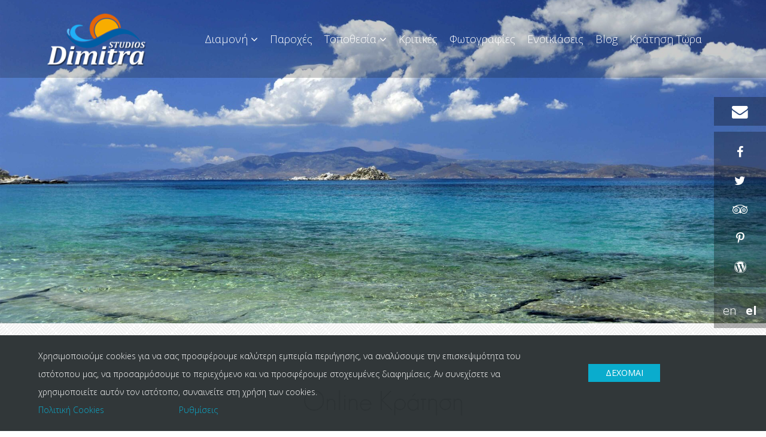

--- FILE ---
content_type: application/javascript
request_url: https://www.dimitrastudios.com/wp-content/themes/cdbthm/scripts/jquery.backstretch.js
body_size: 12378
content:
/*
 * Backstretch
 * http://srobbin.com/jquery-plugins/backstretch/
 *
 * Copyright (c) 2013 Scott Robbin
 * Licensed under the MIT license.
 */

;(function ($, window, undefined) {
  'use strict';

  /** @const */
  var YOUTUBE_REGEXP = /^.*(youtu\.be\/|youtube\.com\/v\/|youtube\.com\/embed\/|youtube\.com\/watch\?v=|youtube\.com\/watch\?.*\&v=)([^#\&\?]*).*/i;
  
  /* PLUGIN DEFINITION
   * ========================= */

  $.fn.backstretch = function (images, options) {
    var args = arguments;

    /*
     * Scroll the page one pixel to get the right window height on iOS
     * Pretty harmless for everyone else
    */
    if ($(window).scrollTop() === 0 ) {
      window.scrollTo(0, 0);
    }

    var returnValues;
    
    this.each(function (eachIndex) {
      var $this = $(this)
        , obj = $this.data('backstretch');

      // Do we already have an instance attached to this element?
      if (obj) {

        // Is this a method they're trying to execute?
        if (typeof args[0] === 'string' &&
            typeof obj[args[0]] === 'function') {
              
          // Call the method
          var returnValue = obj[args[0]].apply(obj, Array.prototype.slice.call(args, 1));
          if (returnValue === obj) { // If a method is chaining
            returnValue = undefined;
          }
          if (returnValue !== undefined) {
            returnValues = returnValues || [];
            returnValues[eachIndex] = returnValue;
          }
          
          return; // Nothing further to do
        }

        // Merge the old options with the new
        options = $.extend(obj.options, options);

        // Remove the old instance
        if ( obj.hasOwnProperty('destroy') ) {
          obj.destroy(true);
        }
      }

      // We need at least one image
      if (!images || (images && images.length === 0)) {
        var cssBackgroundImage = $this.css('background-image');
        if (cssBackgroundImage && cssBackgroundImage !== 'none') {
          images = [ { url: $this.css('backgroundImage').replace(/url\(|\)|"|'/g,"") } ];
        } else {
          $.error('No images were supplied for Backstretch, or element must have a CSS-defined background image.');
        }
      }

      obj = new Backstretch(this, images, options || {});
      $this.data('backstretch', obj);
    });
    
    return returnValues ? returnValues.length === 1 ? returnValues[0] : returnValues : this;
  };

  // If no element is supplied, we'll attach to body
  $.backstretch = function (images, options) {
    // Return the instance
    return $('body')
            .backstretch(images, options)
            .data('backstretch');
  };

  // Custom selector
  $.expr[':'].backstretch = function(elem) {
    return $(elem).data('backstretch') !== undefined;
  };

  /* DEFAULTS
   * ========================= */

  $.fn.backstretch.defaults = {
    duration: 5000                // Amount of time in between slides (if slideshow)
    , transition: 'fade'          // Type of transition between slides
    , transitionDuration: 0       // Duration of transition between slides
    , animateFirst: true          // Animate the transition of first image of slideshow in?
    , alignX: 0.5                 // The x-alignment for the image, can be 'left'|'center'|'right' or any number between 0.0 and 1.0
    , alignY: 0.5                 // The y-alignment for the image, can be 'top'|'center'|'bottom' or any number between 0.0 and 1.0
    , paused: false               // Whether the images should slide after given duration
    , start: 0                    // Index of the first image to show
    , preload: 2                  // How many images preload at a time?
    , preloadSize: 1              // How many images can we preload in parallel?
    , resolutionRefreshRate: 2500 // How long to wait before switching resolution?
    , resolutionChangeRatioThreshold: 0.1 // How much a change should it be before switching resolution?
  };

  /* STYLES
   *
   * Baked-in styles that we'll apply to our elements.
   * In an effort to keep the plugin simple, these are not exposed as options.
   * That said, anyone can override these in their own stylesheet.
   * ========================= */
  var styles = {
    wrap: {
      left: 0
      , top: 0
      , overflow: 'hidden'
      , margin: 0
      , padding: 0
      , height: '100%'
      , width: '100%'
      , zIndex: -999999
    }
    , itemWrapper: {
      position: 'absolute'
      , display: 'none'
      , margin: 0
      , padding: 0
      , border: 'none'
      , width: '100%'
      , height: '100%'
      , zIndex: -999999
    }
    , item: {
      position: 'absolute'
      , margin: 0
      , padding: 0
      , border: 'none'
      , width: '100%'
      , height: '100%'
      , maxWidth: 'none'
    }
  };

  /* Given an array of different options for an image,
   * choose the optimal image for the container size.
   *
   * Given an image template (a string with {{ width }} and/or
   * {{height}} inside) and a container object, returns the
   * image url with the exact values for the size of that
   * container.
   *
   * Returns an array of urls optimized for the specified resolution.
   *
   */
  var optimalSizeImages = (function () {

    /* Sorts the array of image sizes based on width */
    var widthInsertSort = function (arr) {
      for (var i = 1; i < arr.length; i++) {
        var tmp = arr[i],
            j = i;
        while (arr[j - 1] && parseInt(arr[j - 1].width, 10) > parseInt(tmp.width, 10)) {
          arr[j] = arr[j - 1];
          --j;
        }
        arr[j] = tmp;
      }

      return arr;
    };

    /* Given an array of various sizes of the same image and a container width,
     * return the best image.
     */
    var selectBest = function (containerWidth, containerHeight, imageSizes) {

      var devicePixelRatio = window.devicePixelRatio || 1;
      var deviceOrientation = getDeviceOrientation();
      var windowOrientation = getWindowOrientation();
      var wrapperOrientation = (containerHeight > containerWidth) ?
        'portrait' :
        (containerWidth > containerHeight ? 'landscape' : 'square');

      var lastAllowedImage = 0;
      var testWidth;

      for (var j = 0, image; j < imageSizes.length; j++) {

          image = imageSizes[j];

          // In case a new image was pushed in, process it:
          if (typeof image === 'string') {
              image = imageSizes[j] = { url: image };
          }

          if (image.pixelRatio && image.pixelRatio !== 'auto' && parseFloat(image.pixelRatio) !== devicePixelRatio) {
              // We disallowed choosing this image for current device pixel ratio,
              // So skip this one.
              continue;
          }

          if (image.deviceOrientation && image.deviceOrientation !== deviceOrientation) {
              // We disallowed choosing this image for current device orientation,
              // So skip this one.
              continue;
          }

          if (image.windowOrientation && image.windowOrientation !== deviceOrientation) {
              // We disallowed choosing this image for current window orientation,
              // So skip this one.
              continue;
          }

          if (image.orientation && image.orientation !== wrapperOrientation) {
              // We disallowed choosing this image for current element's orientation,
              // So skip this one.
              continue;
          }

          // Mark this one as the last one we investigated
          // which does not violate device pixel ratio rules.
          // We may choose this one later if there's no match.
          lastAllowedImage = j;

          // For most images, we match the specified width against element width,
          // And enforcing a limit depending on the "pixelRatio" property if specified.
          // But if a pixelRatio="auto", then we consider the width as the physical width of the image,
          // And match it while considering the device's pixel ratio.
          testWidth = containerWidth;
          if (image.pixelRatio === 'auto') {
              containerWidth *= devicePixelRatio;
          }

          // Stop when the width of the image is larger or equal to the container width
          if (image.width >= testWidth) {
              break;
          }
      }

      // Use the image located at where we stopped
      return imageSizes[Math.min(j, lastAllowedImage)];
    };
    
    var replaceTagsInUrl = function (url, templateReplacer) {
        
        if (typeof url === 'string') {
            url = url.replace(/{{(width|height)}}/g, templateReplacer);
        } else if (url instanceof Array) {
            for (var i = 0; i < url.length; i++) {
                if (url[i].src) {
                    url[i].src = replaceTagsInUrl(url[i].src, templateReplacer);
                } else {
                    url[i] = replaceTagsInUrl(url[i], templateReplacer);
                }
            }
        }
        
        return url;
    };

    return function ($container, images) {
      var containerWidth = $container.width(),
          containerHeight = $container.height();

      var chosenImages = [];

      var templateReplacer = function (match, key) {
        if (key === 'width') {
          return containerWidth;
        }
        if (key === 'height') {
          return containerHeight;
        }
        return match;
      };

      for (var i = 0; i < images.length; i++) {
        if ($.isArray(images[i])) {
          images[i] = widthInsertSort(images[i]);
          var chosen = selectBest(containerWidth, containerHeight, images[i]);
          chosenImages.push(chosen);
        } else {
          // In case a new image was pushed in, process it:
          if (typeof images[i] === 'string') {
              images[i] = { url: images[i] };
          }

          var item = $.extend({}, images[i]);
          item.url = replaceTagsInUrl(item.url, templateReplacer);
          chosenImages.push(item);
        }
      }
      return chosenImages;
    };

  })();
  
  var isVideoSource = function (source) {
    return YOUTUBE_REGEXP.test(source.url) || source.isVideo;
  };

  /* Preload images */
  var preload = (function (sources, startAt, count, batchSize, callback) {
    // Plugin cache
    var cache = [];

    // Wrapper for cache
    var caching = function(image){
      for (var i = 0; i < cache.length; i++) {
        if (cache[i].src === image.src) {
          return cache[i];
        }
      }
      cache.push(image);
      return image;
    };

    // Execute callback
    var exec = function(sources, callback, last){
      if (typeof callback === 'function') {
        callback.call(sources, last);
      }
    };

    // Closure to hide cache
    return function preload (sources, startAt, count, batchSize, callback){
      // Check input data
      if (typeof sources === 'undefined') {
        return;
      }
      if (!$.isArray(sources)) {
        sources = [sources];
      }

      if (arguments.length < 5 && typeof arguments[arguments.length - 1] === 'function') {
        callback = arguments[arguments.length - 1];
      }

      startAt = (typeof startAt === 'function' || !startAt) ? 0 : startAt;
      count = (typeof count === 'function' || !count || count < 0) ? sources.length : Math.min(count, sources.length);
      batchSize = (typeof batchSize === 'function' || !batchSize) ? 1 : batchSize;

      if (startAt >= sources.length) {
          startAt = 0;
          count = 0;
      }
      if (batchSize < 0) {
          batchSize = count;
      }
      batchSize = Math.min(batchSize, count);

      var next = sources.slice(startAt + batchSize, count - batchSize);
      sources = sources.slice(startAt, batchSize);
      count = sources.length;

      // If sources array is empty
      if (!count) {
        exec(sources, callback, true);
        return;
      }

      // Image loading callback
      var countLoaded = 0;

      var loaded = function() {
        countLoaded++;
        if (countLoaded !== count) {
          return;
        }

        exec(sources, callback, !next);
        preload(next, 0, 0, batchSize, callback);
      };

      // Loop sources to preload
      var image;

      for (var i = 0; i < sources.length; i++) {
        
        if (isVideoSource(sources[i])) {
          
          // Do not preload videos. There are issues with that.
          // First - we need to keep an instance of the preloaded and use that exactly, not a copy.
          // Second - there are memory issues.
          // If there will be a requirement from users - I'll try to implement this.

          continue;
            
        } else {
      
          image = new Image();
          image.src = sources[i].url;

          image = caching(image);

          if (image.complete) {
            loaded();
          } else {
            $(image).on('load error', loaded);
          }
            
        }
        
      }
    };
  })();

  /* Process images array */
  var processImagesArray = function (images) {
    var processed = [];
    for (var i = 0; i < images.length; i++) {
      if (typeof images[i] === 'string') {
        processed.push({ url: images[i] });
      }
      else if ($.isArray(images[i])) {
        processed.push(processImagesArray(images[i]));
      }
      else {
        processed.push(processOptions(images[i]));
      }
    }
    return processed;
  };

  /* Process options */
  var processOptions = function (options, required) {

    // Convert old options

    // centeredX/centeredY are deprecated
    if (options.centeredX || options.centeredY) {
      if (window.console && window.console.log) {
        window.console.log('jquery.backstretch: `centeredX`/`centeredY` is deprecated, please use `alignX`/`alignY`');
      }
      if (options.centeredX) {
        options.alignX = 0.5;
      }
      if (options.centeredY) {
        options.alignY = 0.5;
      }
    }

    // Deprecated spec
    if (options.speed !== undefined) {

      if (window.console && window.console.log) {
        window.console.log('jquery.backstretch: `speed` is deprecated, please use `transitionDuration`');
      }

      options.transitionDuration = options.speed;
      options.transition = 'fade';
    }

    // Typo
    if (options.resolutionChangeRatioTreshold !== undefined) {
      window.console.log('jquery.backstretch: `treshold` is a typo!');
      options.resolutionChangeRatioThreshold = options.resolutionChangeRatioTreshold;
    }

    // Current spec that needs processing

    if (options.fadeFirst !== undefined) {
      options.animateFirst = options.fadeFirst;
    }

    if (options.fade !== undefined) {
      options.transitionDuration = options.fade;
      options.transition = 'fade';
    }

    if (options.scale) {
      options.scale = validScale(options.scale);
    }
    
    return processAlignOptions(options);
  };

  /* Process align options */
  var processAlignOptions = function (options, required) {
    if (options.alignX === 'left') {
      options.alignX = 0.0;
    }
    else if (options.alignX === 'center') {
      options.alignX = 0.5;
    }
    else if (options.alignX === 'right') {
      options.alignX = 1.0;
    }
    else {
      if (options.alignX !== undefined || required) {
        options.alignX = parseFloat(options.alignX);
        if (isNaN(options.alignX)) {
          options.alignX = 0.5;
        }
      }
    }

    if (options.alignY === 'top') {
      options.alignY = 0.0;
    }
    else if (options.alignY === 'center') {
      options.alignY = 0.5;
    }
    else if (options.alignY === 'bottom') {
      options.alignY = 1.0;
    }
    else {
      if (options.alignX !== undefined || required) {
        options.alignY = parseFloat(options.alignY);
        if (isNaN(options.alignY)) {
          options.alignY = 0.5;
        }
      }
    }

    return options;
  };

  var SUPPORTED_SCALE_OPTIONS = {
      'cover': 'cover',
      'fit': 'fit',
      'fit-smaller': 'fit-smaller',
      'fill': 'fill'
  };
  
  function validScale(scale) {
    if (!SUPPORTED_SCALE_OPTIONS.hasOwnProperty(scale)) {
      return 'cover';
    }
    return scale;
  }
  
  /* CLASS DEFINITION
   * ========================= */
  var Backstretch = function (container, images, options) {
    this.options = $.extend({}, $.fn.backstretch.defaults, options || {});

    this.firstShow = true;

    // Process options
    processOptions(this.options, true);

    /* In its simplest form, we allow Backstretch to be called on an image path.
     * e.g. $.backstretch('/path/to/image.jpg')
     * So, we need to turn this back into an array.
     */
    this.images = processImagesArray($.isArray(images) ? images : [images]);

    /**
     * Paused-Option
     */
    if (this.options.paused) {
        this.paused = true;
    }

    /**
     * Start-Option (Index)
     */
    if (this.options.start >= this.images.length)
    {
        this.options.start = this.images.length - 1;
    }
    if (this.options.start < 0)
    {
        this.options.start = 0;
    }

    // Convenience reference to know if the container is body.
    this.isBody = container === document.body;

    /* We're keeping track of a few different elements
     *
     * Container: the element that Backstretch was called on.
     * Wrap: a DIV that we place the image into, so we can hide the overflow.
     * Root: Convenience reference to help calculate the correct height.
     */
    var $window = $(window);
    this.$container = $(container);
    this.$root = this.isBody ? supportsFixedPosition ? $window : $(document) : this.$container;

    this.originalImages = this.images;
    this.images = optimalSizeImages(
        this.options.alwaysTestWindowResolution ? $window : this.$root, 
        this.originalImages);

    /**
     * Pre-Loading.
     * This is the first image, so we will preload a minimum of 1 images.
     */
    preload(this.images, this.options.start || 0, this.options.preload || 1);

    // Don't create a new wrap if one already exists (from a previous instance of Backstretch)
    var $existing = this.$container.children(".backstretch").first();
    this.$wrap = $existing.length ? $existing : 
        $('<div class="backstretch"></div>')
        .css(this.options.bypassCss ? {} : styles.wrap)
        .appendTo(this.$container);

    if (!this.options.bypassCss) {
        
        // Non-body elements need some style adjustments
        if (!this.isBody) {
          // If the container is statically positioned, we need to make it relative,
          // and if no zIndex is defined, we should set it to zero.
          var position = this.$container.css('position')
            , zIndex = this.$container.css('zIndex');

          this.$container.css({
              position: position === 'static' ? 'relative' : position
            , zIndex: zIndex === 'auto' ? 0 : zIndex
          });

          // Needs a higher z-index
          this.$wrap.css({zIndex: -999998});
        }

        // Fixed or absolute positioning?
        this.$wrap.css({
            position: this.isBody && supportsFixedPosition ? 'fixed' : 'absolute'
        });
    
    }

    // Set the first image
    this.index = this.options.start;
    this.show(this.index);

    // Listen for resize
    $window.on('resize.backstretch', $.proxy(this.resize, this))
           .on('orientationchange.backstretch', $.proxy(function () {
              // Need to do this in order to get the right window height
              if (this.isBody && window.pageYOffset === 0) {
                window.scrollTo(0, 1);
                this.resize();
              }
           }, this));
  };

  var performTransition = function (options) {

    var transition = options.transition || 'fade';

    // Look for multiple options
    if (typeof transition === 'string' && transition.indexOf('|') > -1) {
      transition = transition.split('|');
    }

    if (transition instanceof Array) {
      transition = transition[Math.round(Math.random() * (transition.length - 1))];
    }
    
    var $new = options['new'];
    var $old = options['old'] ? options['old'] : $([]);

    switch (transition.toString().toLowerCase()) {

      default:
      case 'fade':
        $new.fadeIn({
          duration: options.duration,
          complete: options.complete,
          easing: options.easing || undefined
        });
        break;
        
      case 'fadeinout':
      case 'fade_in_out':
            
        var fadeInNew = function () {
            $new.fadeIn({
              duration: options.duration / 2,
              complete: options.complete,
              easing: options.easing || undefined
            });
        };
        
        if ($old.length) {
            $old.fadeOut({
              duration: options.duration / 2,
              complete: fadeInNew,
              easing: options.easing || undefined
            });
        } else {
            fadeInNew();
        }
        
        break;

      case 'pushleft':
      case 'push_left':
      case 'pushright':
      case 'push_right':
      case 'pushup':
      case 'push_up':
      case 'pushdown':
      case 'push_down':
      case 'coverleft':
      case 'cover_left':
      case 'coverright':
      case 'cover_right':
      case 'coverup':
      case 'cover_up':
      case 'coverdown':
      case 'cover_down':

        var transitionParts = transition.match(/^(cover|push)_?(.*)$/);

        var animProp = transitionParts[2] === 'left' ? 'right' :
            transitionParts[2] === 'right' ? 'left' :
                transitionParts[2] === 'down' ? 'top' :
                    transitionParts[2] === 'up' ? 'bottom' :
                        'right';

        var newCssStart = {
          'display': ''
        }, newCssAnim = {};
        newCssStart[animProp] = '-100%';
        newCssAnim[animProp] = 0;

        $new
            .css(newCssStart)
            .animate(newCssAnim, {
              duration: options.duration,
              complete: function () {
                $new.css(animProp, '');
                options.complete.apply(this, arguments);
              },
              easing: options.easing || undefined
            });

        if (transitionParts[1] === 'push' && $old.length) {
            var oldCssAnim = {};
            oldCssAnim[animProp] = '100%';

            $old
                .animate(oldCssAnim, {
                  duration: options.duration,
                  complete: function () {
                    $old.css('display', 'none');
                  },
                  easing: options.easing || undefined
                });
        }

        break;
    }

  };

  /* PUBLIC METHODS
   * ========================= */
  Backstretch.prototype = {

      resize: function () {
        try {

          // Check for a better suited image after the resize
          var $resTest = this.options.alwaysTestWindowResolution ? $(window) : this.$root;
          var newContainerWidth = $resTest.width();
          var newContainerHeight = $resTest.height();
          var changeRatioW = newContainerWidth / (this._lastResizeContainerWidth || 0);
          var changeRatioH = newContainerHeight / (this._lastResizeContainerHeight || 0);
          var resolutionChangeRatioThreshold = this.options.resolutionChangeRatioThreshold || 0.0;

          // check for big changes in container size
          if ((newContainerWidth !== this._lastResizeContainerWidth ||
               newContainerHeight !== this._lastResizeContainerHeight) &&
              ((Math.abs(changeRatioW - 1) >= resolutionChangeRatioThreshold || isNaN(changeRatioW)) ||
              (Math.abs(changeRatioH - 1) >= resolutionChangeRatioThreshold || isNaN(changeRatioH)))) {

            this._lastResizeContainerWidth = newContainerWidth;
            this._lastResizeContainerHeight = newContainerHeight;

            // Big change: rebuild the entire images array
            this.images = optimalSizeImages($resTest, this.originalImages);

            // Preload them (they will be automatically inserted on the next cycle)
            if (this.options.preload) {
              preload(this.images, (this.index + 1) % this.images.length, this.options.preload);
            }

            // In case there is no cycle and the new source is different than the current
            if (this.images.length === 1 &&
                this._currentImage.url !== this.images[0].url) {

              // Wait a little an update the image being showed
              var that = this;
              clearTimeout(that._selectAnotherResolutionTimeout);
              that._selectAnotherResolutionTimeout = setTimeout(function () {
                that.show(0);
              }, this.options.resolutionRefreshRate);
            }
          }

          var bgCSS = {left: 0, top: 0, right: 'auto', bottom: 'auto'}
          
            , boxWidth = this.isBody ? this.$root.width() : this.$root.innerWidth()
            , boxHeight = this.isBody ? ( window.innerHeight ? window.innerHeight : this.$root.height() ) : this.$root.innerHeight()
            
            , naturalWidth = this.$itemWrapper.data('width')
            , naturalHeight = this.$itemWrapper.data('height')
            
            , ratio = (naturalWidth / naturalHeight) || 1
                    
            , alignX = this._currentImage.alignX === undefined ? this.options.alignX : this._currentImage.alignX
            , alignY = this._currentImage.alignY === undefined ? this.options.alignY : this._currentImage.alignY
            , scale = validScale(this._currentImage.scale || this.options.scale);
          
          var width, height;
                
          if (scale === 'fit' || scale === 'fit-smaller') {
            width = naturalWidth;
            height = naturalHeight;
            
            if (width > boxWidth || 
                height > boxHeight || 
                scale === 'fit-smaller') {
              var boxRatio = boxWidth / boxHeight;
              if (boxRatio > ratio) {
                width = Math.floor(boxHeight * ratio);
                height = boxHeight;
              } else if (boxRatio < ratio) {
                width = boxWidth;
                height = Math.floor(boxWidth / ratio);
              } else {
                width = boxWidth;
                height = boxHeight;
              }
            }
          } else if (scale === 'fill') {
            width = boxWidth;
            height = boxHeight;
          } else { // 'cover'
            width = Math.max(boxHeight * ratio, boxWidth);
            height = Math.max(width / ratio, boxHeight);
          }
          
          // Make adjustments based on image ratio
          bgCSS.top = -(height - boxHeight) * alignY;
          bgCSS.left = -(width - boxWidth) * alignX;
          bgCSS.width = width;
          bgCSS.height = height;
          
          if (!this.options.bypassCss) {

            this.$wrap
                .css({width: boxWidth, height: boxHeight})
                .find('>.backstretch-item').not('.deleteable')
                .each(function () {
                  var $wrapper = $(this);
                  $wrapper.find('img,video,iframe')
                          .css(bgCSS);
                });
          }

          var evt = $.Event('backstretch.resize', {
                      relatedTarget: this.$container[0]
                    });
          this.$container.trigger(evt, this);
          
        } catch(err) {
            // IE7 seems to trigger resize before the image is loaded.
            // This try/catch block is a hack to let it fail gracefully.
        }

        return this;
      }

      // Show the slide at a certain position
    , show: function (newIndex, overrideOptions) {

        // Validate index
        if (Math.abs(newIndex) > this.images.length - 1) {
          return;
        }

        // Vars
        var that = this
          , $oldItemWrapper = that.$wrap.find('>.backstretch-item').addClass('deleteable')
          , oldVideoWrapper = that.videoWrapper
          , evtOptions = { relatedTarget: that.$container[0] };

        // Trigger the "before" event
        that.$container.trigger($.Event('backstretch.before', evtOptions), [that, newIndex]);

        // Set the new frame index
        this.index = newIndex;
        var selectedImage = that.images[newIndex];

        // Pause the slideshow
        clearTimeout(that._cycleTimeout);

        // New image

        delete that.videoWrapper; // Current item may not be a video

        var isVideo = isVideoSource(selectedImage);
        if (isVideo) {
          that.videoWrapper = new VideoWrapper(selectedImage);
          that.$item = that.videoWrapper.$video.css('pointer-events', 'none');
        } else {
          that.$item = $('<img />');
        }

        that.$itemWrapper = $('<div class="backstretch-item">')
            .append(that.$item);

        if (this.options.bypassCss) {
            that.$itemWrapper.css({
              'display': 'none'
            });
        } else {
          that.$itemWrapper.css(styles.itemWrapper);
          that.$item.css(styles.item);
        }

        that.$item.bind(isVideo ? 'canplay' : 'load', function (e) {
            var $this = $(this)
              , $wrapper = $this.parent()
              , options = $wrapper.data('options');
              
            if (overrideOptions) {
              options = $.extend({}, options, overrideOptions);
            }

            var imgWidth = this.naturalWidth || this.videoWidth || this.width
              , imgHeight = this.naturalHeight || this.videoHeight || this.height;

            // Save the natural dimensions
            $wrapper
                .data('width', imgWidth)
                .data('height', imgHeight);

            var getOption = function (opt) {
              return options[opt] !== undefined ?
                options[opt] :
                that.options[opt];
            };

            var transition = getOption('transition');
            var transitionEasing = getOption('transitionEasing');
            var transitionDuration = getOption('transitionDuration');

            // Show the image, then delete the old one
            var bringInNextImage = function () {
              
              if (oldVideoWrapper) {
                oldVideoWrapper.stop();
                oldVideoWrapper.destroy();
              }
              
              $oldItemWrapper.remove();

              // Resume the slideshow
              if (!that.paused && that.images.length > 1) {
                that.cycle();
              }

              // Now we can clear the background on the element, to spare memory
              if (!that.options.bypassCss && !that.isBody) {
                that.$container.css('background-image', 'none');
              }

              // Trigger the "after" and "show" events
              // "show" is being deprecated
              $(['after', 'show']).each(function () {
                that.$container.trigger($.Event('backstretch.' + this, evtOptions), [that, newIndex]);
              });
              
              if (isVideo) {
                that.videoWrapper.play();
              }
            };

            if ((that.firstShow && !that.options.animateFirst) || !transitionDuration || !transition) {
                // Avoid transition on first show or if there's no transitionDuration value
                $wrapper.show();
                bringInNextImage();
            } else {

                performTransition({
                    'new': $wrapper,
                    old: $oldItemWrapper,
                    transition: transition,
                    duration: transitionDuration,
                    easing: transitionEasing,
                    complete: bringInNextImage
                });

            }

            that.firstShow = false;

            // Resize
            that.resize();
        });

        that.$itemWrapper.appendTo(that.$wrap);

        that.$item.attr('alt', selectedImage.alt || '');
        that.$itemWrapper.data('options', selectedImage);

        if (!isVideo) {
          that.$item.attr('src', selectedImage.url);
        }
        
        that._currentImage = selectedImage;

        return that;
      }

    , current: function () {
        return this.index;
      }

    , next: function () {
        var args = Array.prototype.slice.call(arguments, 0);
        args.unshift(this.index < this.images.length - 1 ? this.index + 1 : 0);
        return this.show.apply(this, args);
      }

    , prev: function () {
        var args = Array.prototype.slice.call(arguments, 0);
        args.unshift(this.index === 0 ? this.images.length - 1 : this.index - 1);
        return this.show.apply(this, args);
      }

    , pause: function () {
        // Pause the slideshow
        this.paused = true;
        
        if (this.videoWrapper) {
          this.videoWrapper.pause();
        }
        
        return this;
      }

    , resume: function () {
        // Resume the slideshow
        this.paused = false;
        
        if (this.videoWrapper) {
          this.videoWrapper.play();
        }
        
        this.cycle();
        return this;
      }

    , cycle: function () {
        // Start/resume the slideshow
        if(this.images.length > 1) {
          // Clear the timeout, just in case
          clearTimeout(this._cycleTimeout);

          var duration = (this._currentImage && this._currentImage.duration) || this.options.duration;
          var isVideo = isVideoSource(this._currentImage);
          
          var callNext = function () {
            this.$item.off('.cycle');
            
            // Check for paused slideshow
            if (!this.paused) {
              this.next();
            }
          };

          // Special video handling
          if (isVideo) {

            // Leave video at last frame
            if (!this._currentImage.loop) {
              var lastFrameTimeout = 0;

              this.$item
                .on('playing.cycle', function () {
                  var player = $(this).data('player');

                  clearTimeout(lastFrameTimeout);
                  lastFrameTimeout = setTimeout(function () {
                    player.pause();
                    player.$video.trigger('ended');
                  }, (player.getDuration() - player.getCurrentTime()) * 1000);
                })
                .on('ended.cycle', function () {
                  clearTimeout(lastFrameTimeout);
                });
            }

            // On error go to next
            this.$item.on('error.cycle initerror.cycle', $.proxy(callNext, this));
          }

          if (isVideo && !this._currentImage.duration) {
            // It's a video - playing until end
            this.$item.on('ended.cycle', $.proxy(callNext, this));
            
          } else {
            // Cycling according to specified duration
            this._cycleTimeout = setTimeout($.proxy(callNext, this), duration);
          }
          
        }
        return this;
      }

    , destroy: function (preserveBackground) {
        // Stop the resize events
        $(window).off('resize.backstretch orientationchange.backstretch');

        // Stop any videos
        if (this.videoWrapper) {
          this.videoWrapper.destroy();
        }
        
        // Clear the timeout
        clearTimeout(this._cycleTimeout);

        // Remove Backstretch
        if(!preserveBackground) {
          this.$wrap.remove();
        }
        this.$container.removeData('backstretch');
      }
  };
    
 /**
  * Video Abstraction Layer
  *
  * Static methods:
  * > VideoWrapper.loadYoutubeAPI() -> Call in order to load the Youtube API. 
  *                                   An 'youtube_api_load' event will be triggered on $(window) when the API is loaded.
  *
  * Generic:
  * > player.type -> type of the video
  * > player.video / player.$video -> contains the element holding the video
  * > player.play() -> plays the video
  * > player.pause() -> pauses the video
  * > player.setCurrentTime(position) -> seeks to a position by seconds
  * 
  * Youtube:
  * > player.ytId will contain the youtube ID if the source is a youtube url
  * > player.ytReady is a flag telling whether the youtube source is ready for playback
  * */

  var VideoWrapper = function () { this.init.apply(this, arguments); };

  /**
   * @param {Object} options
   * @param {String|Array<String>|Array<{{src: String, type: String?}}>} options.url
   * @param {Boolean} options.loop=false
   * @param {Boolean?} options.mute=true
   * @param {String?} options.poster
   * loop, mute, poster
   */
  VideoWrapper.prototype.init = function (options) {

    var that = this;
    
    var $video;

    var setVideoElement = function () {
      that.$video = $video;
      that.video = $video[0];
    };
    
    // Determine video type
    
    var videoType = 'video';
    
    if (!(options.url instanceof Array) &&
      YOUTUBE_REGEXP.test(options.url)) {
      videoType = 'youtube';
    }
    
    that.type = videoType;

    if (videoType === 'youtube') {

      // Try to load the API in the meantime
      VideoWrapper.loadYoutubeAPI();

      that.ytId = options.url.match(YOUTUBE_REGEXP)[2];
      var src = 'https://www.youtube.com/embed/' + that.ytId +
        '?rel=0&autoplay=0&showinfo=0&controls=0&modestbranding=1' +
        '&cc_load_policy=0&disablekb=1&iv_load_policy=3&loop=0' +
        '&enablejsapi=1&origin=' + encodeURIComponent(window.location.origin);

      that.__ytStartMuted = !!options.mute || options.mute === undefined;

      $video = $('<iframe />')
        .attr({ 'src_to_load': src })
        .css({ 'border': 0, 'margin': 0, 'padding': 0 })
        .data('player', that);
        
      if (options.loop) {
        $video.on('ended.loop', function () {
          if (!that.__manuallyStopped) {
           that.play();
          }
        });
      }

      that.ytReady = false;

      setVideoElement();

      if (window['YT']) {
        that._initYoutube();
        $video.trigger('initsuccess');
      } else {
        $(window).one('youtube_api_load', function () {
          that._initYoutube();
          $video.trigger('initsuccess');
        });
      }
      
    }
    else {
      // Traditional <video> tag with multiple sources
      
      $video = $('<video>')
        .prop('autoplay', false)
        .prop('controls', false)
        .prop('loop', !!options.loop)
        .prop('muted', !!options.mute || options.mute === undefined)
        
        // Let the first frames be available before playback, as we do transitions
        .prop('preload', 'auto')
        .prop('poster', options.poster || '');
        
      var sources = (options.url instanceof Array) ? options.url : [options.url];

      for (var i = 0; i < sources.length; i++) {
        var sourceItem = sources[i];
        if (typeof(sourceItem) === 'string') {
          sourceItem = { src: sourceItem };
        }
        $('<source>')
          .attr('src', sourceItem.src)
          // Make sure to not specify type if unknown - 
          //   so the browser will try to autodetect.
          .attr('type', sourceItem.type || null)
          .appendTo($video);
      }
      
      if (!$video[0].canPlayType || !sources.length) {
        $video.trigger('initerror');
      } else {
        $video.trigger('initsuccess');
      }

      setVideoElement();
    }

  };

  VideoWrapper.prototype._initYoutube = function () {
    var that = this;
    
    var YT = window['YT'];

    that.$video
      .attr('src', that.$video.attr('src_to_load'))
      .removeAttr('src_to_load');

    // It won't init if it's not in the DOM, so we emulate that
    var hasParent = !!that.$video[0].parentNode;
    if (!hasParent) {
      var $tmpParent = $('<div>').css('display', 'none !important').appendTo(document.body);
      that.$video.appendTo($tmpParent);
    }

    var player = new YT.Player(that.video, {
      events: {
        'onReady': function () {

          if (that.__ytStartMuted) {
            player.mute();
          }

          if (!hasParent) {
            // Restore parent to old state - without interrupting any changes
            if (that.$video[0].parentNode === $tmpParent[0]) {
              that.$video.detach();
            }
            $tmpParent.remove();
          }

          that.ytReady = true;
          that._updateYoutubeSize();
          that.$video.trigger('canplay');
        },
        'onStateChange': function (event) {
          switch (event.data) {
            case YT.PlayerState.PLAYING:
              that.$video.trigger('playing');
              break;
            case YT.PlayerState.ENDED:
              that.$video.trigger('ended');
              break;
            case YT.PlayerState.PAUSED:
              that.$video.trigger('pause');
              break;
            case YT.PlayerState.BUFFERING:
              that.$video.trigger('waiting');
              break;
            case YT.PlayerState.CUED:
              that.$video.trigger('canplay');
              break;
          }
        },
        'onPlaybackQualityChange': function () {
          that._updateYoutubeSize();
          that.$video.trigger('resize');
        },
        'onError': function (err) {
          that.hasError = true;
          that.$video.trigger({ 'type': 'error', 'error': err });
        }
      }
    });

    that.ytPlayer = player;

    return that;
  };    
    
  VideoWrapper.prototype._updateYoutubeSize = function () {
    var that = this;

    switch (that.ytPlayer.getPlaybackQuality() || 'medium') {
      case 'small':
        that.video.videoWidth = 426;
        that.video.videoHeight = 240;
        break;
      case 'medium':
        that.video.videoWidth = 640;
        that.video.videoHeight = 360;
        break;
      default:
      case 'large':
        that.video.videoWidth = 854;
        that.video.videoHeight = 480;
        break;
      case 'hd720':
        that.video.videoWidth = 1280;
        that.video.videoHeight = 720;
        break;
      case 'hd1080':
        that.video.videoWidth = 1920;
        that.video.videoHeight = 1080;
        break;
      case 'highres':
        that.video.videoWidth = 2560;
        that.video.videoHeight = 1440;
        break;
    }

    return that;
  };

  VideoWrapper.prototype.play = function () {
    var that = this;

    that.__manuallyStopped = false;
    
    if (that.type === 'youtube') {
      if (that.ytReady) {
        that.$video.trigger('play');
        that.ytPlayer.playVideo();
      }
    } else {
      that.video.play();
    }

    return that;
  };

  VideoWrapper.prototype.pause = function () {
    var that = this;

    that.__manuallyStopped = false;
    
    if (that.type === 'youtube') {
      if (that.ytReady) {
        that.ytPlayer.pauseVideo();
      }
    } else {
      that.video.pause();
    }

    return that;
  };

  VideoWrapper.prototype.stop = function () {
    var that = this;

    that.__manuallyStopped = true;
    
    if (that.type === 'youtube') {
      if (that.ytReady) {
        that.ytPlayer.pauseVideo();
        that.ytPlayer.seekTo(0);
      }
    } else {
      that.video.pause();
      that.video.currentTime = 0;
    }

    return that;
  };

  VideoWrapper.prototype.destroy = function () {
    var that = this;

    if (that.ytPlayer) {
      that.ytPlayer.destroy();
    }

    that.$video.remove();

    return that;
  };

  VideoWrapper.prototype.getCurrentTime = function (seconds) {
    var that = this;

    if (that.type === 'youtube') {
      if (that.ytReady) {
        return that.ytPlayer.getCurrentTime();
      }
    } else {
      return that.video.currentTime;
    }

    return 0;
  };

  VideoWrapper.prototype.setCurrentTime = function (seconds) {
    var that = this;

    if (that.type === 'youtube') {
      if (that.ytReady) {
        that.ytPlayer.seekTo(seconds, true);
      }
    } else {
      that.video.currentTime = seconds;
    }

    return that;
  };

  VideoWrapper.prototype.getDuration = function () {
    var that = this;

    if (that.type === 'youtube') {
      if (that.ytReady) {
        return that.ytPlayer.getDuration();
      }
    } else {
      return that.video.duration;
    }

    return 0;
  };

  /**
   * This will load the youtube API (if not loaded yet)
   * Use $(window).one('youtube_api_load', ...) to listen for API loaded event
   */
  VideoWrapper.loadYoutubeAPI = function () {
    if (window['YT']) {
      return;
    }
    if (!$('script[src*=www\\.youtube\\.com\\/iframe_api]').length) {
      $('<script type="text/javascript" src="https://www.youtube.com/iframe_api">').appendTo('body');
    }
    var ytAPILoadInt = setInterval(function () {
      if (window['YT'] && window['YT'].loaded) {
        $(window).trigger('youtube_api_load');
        clearTimeout(ytAPILoadInt);
      }
    }, 50);
  };

  var getDeviceOrientation = function () {

    if ('matchMedia' in window) {
      if (window.matchMedia("(orientation: portrait)").matches) {
         return 'portrait';
      } else if (window.matchMedia("(orientation: landscape)").matches) {
         return 'landscape';
      }
    }

    if (screen.height > screen.width) {
      return 'portrait';
    }

    // Even square devices have orientation,
    //   but a desktop browser may be too old for `matchMedia`.
    // Defaulting to `landscape` for the VERY rare case of a square desktop screen is good enough.
    return 'landscape';
  };

  var getWindowOrientation = function () {
    if (window.innerHeight > window.innerWidth) {
      return 'portrait';
    }
    if (window.innerWidth > window.innerHeight) {
      return 'landscape';
    }

    return 'square';
  };

  /* SUPPORTS FIXED POSITION?
   *
   * Based on code from jQuery Mobile 1.1.0
   * http://jquerymobile.com/
   *
   * In a nutshell, we need to figure out if fixed positioning is supported.
   * Unfortunately, this is very difficult to do on iOS, and usually involves
   * injecting content, scrolling the page, etc.. It's ugly.
   * jQuery Mobile uses this workaround. It's not ideal, but works.
   *
   * Modified to detect IE6
   * ========================= */

  var supportsFixedPosition = (function () {
    var ua = navigator.userAgent
      , platform = navigator.platform
        // Rendering engine is Webkit, and capture major version
      , wkmatch = ua.match( /AppleWebKit\/([0-9]+)/ )
      , wkversion = !!wkmatch && wkmatch[ 1 ]
      , ffmatch = ua.match( /Fennec\/([0-9]+)/ )
      , ffversion = !!ffmatch && ffmatch[ 1 ]
      , operammobilematch = ua.match( /Opera Mobi\/([0-9]+)/ )
      , omversion = !!operammobilematch && operammobilematch[ 1 ]
      , iematch = ua.match( /MSIE ([0-9]+)/ )
      , ieversion = !!iematch && iematch[ 1 ];

    return !(
      // iOS 4.3 and older : Platform is iPhone/Pad/Touch and Webkit version is less than 534 (ios5)
      ((platform.indexOf( "iPhone" ) > -1 || platform.indexOf( "iPad" ) > -1  || platform.indexOf( "iPod" ) > -1 ) && wkversion && wkversion < 534) ||

      // Opera Mini
      (window.operamini && ({}).toString.call( window.operamini ) === "[object OperaMini]") ||
      (operammobilematch && omversion < 7458) ||

      //Android lte 2.1: Platform is Android and Webkit version is less than 533 (Android 2.2)
      (ua.indexOf( "Android" ) > -1 && wkversion && wkversion < 533) ||

      // Firefox Mobile before 6.0 -
      (ffversion && ffversion < 6) ||

      // WebOS less than 3
      ("palmGetResource" in window && wkversion && wkversion < 534) ||

      // MeeGo
      (ua.indexOf( "MeeGo" ) > -1 && ua.indexOf( "NokiaBrowser/8.5.0" ) > -1) ||

      // IE6
      (ieversion && ieversion <= 6)
    );
  }());

}(jQuery, window));